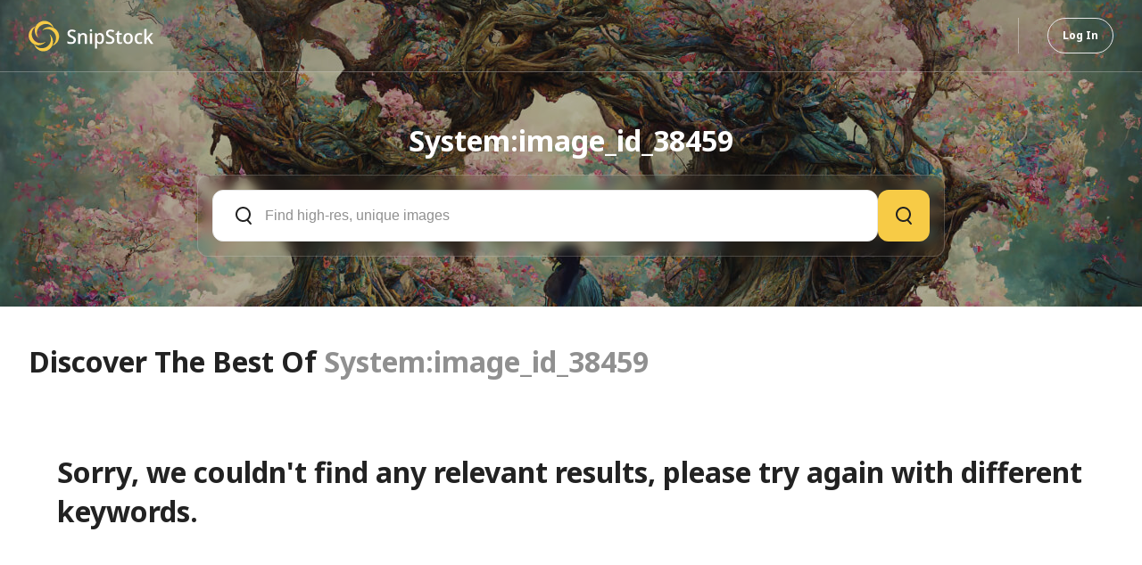

--- FILE ---
content_type: text/html; charset=UTF-8
request_url: https://snipstock.com/tag/systemimage_id_38459/
body_size: 25355
content:
<!DOCTYPE html>
<html lang="en-US" prefix="og: https://ogp.me/ns#">

  <head>
    <meta charset="UTF-8">
    <meta name="viewport" content="width=device-width, initial-scale=1">
    <link rel="preconnect" href="https://fonts.googleapis.com">
    <link rel="preconnect" href="https://fonts.gstatic.com" crossorigin>
    <link href="https://fonts.googleapis.com/css2?family=Noto+Sans:ital,wght@0,100..900;1,100..900&display=swap"
      rel="stylesheet">

    		<style type="text/css">
					.heateor_sss_button_instagram span.heateor_sss_svg,a.heateor_sss_instagram span.heateor_sss_svg{background:radial-gradient(circle at 30% 107%,#fdf497 0,#fdf497 5%,#fd5949 45%,#d6249f 60%,#285aeb 90%)}
											.heateor_sss_horizontal_sharing .heateor_sss_svg,.heateor_sss_standard_follow_icons_container .heateor_sss_svg{
							color: #fff;
						border-width: 0px;
			border-style: solid;
			border-color: transparent;
		}
					.heateor_sss_horizontal_sharing .heateorSssTCBackground{
				color:#666;
			}
					.heateor_sss_horizontal_sharing span.heateor_sss_svg:hover,.heateor_sss_standard_follow_icons_container span.heateor_sss_svg:hover{
						border-color: transparent;
		}
		.heateor_sss_vertical_sharing span.heateor_sss_svg,.heateor_sss_floating_follow_icons_container span.heateor_sss_svg{
							color: #fff;
						border-width: 0px;
			border-style: solid;
			border-color: transparent;
		}
				.heateor_sss_vertical_sharing .heateorSssTCBackground{
			color:#666;
		}
						.heateor_sss_vertical_sharing span.heateor_sss_svg:hover,.heateor_sss_floating_follow_icons_container span.heateor_sss_svg:hover{
						border-color: transparent;
		}
		@media screen and (max-width:783px) {.heateor_sss_vertical_sharing{display:none!important}}		</style>
		<title>system:image_id_38459 - Snipstock - Free cutout images in PNG and PSD formats</title>
<meta name="robots" content="follow, noindex"/>
<meta property="og:locale" content="en_US" />
<meta property="og:type" content="article" />
<meta property="og:title" content="system:image_id_38459 - Snipstock - Free cutout images in PNG and PSD formats" />
<meta property="og:url" content="https://snipstock.com/tag/systemimage_id_38459/" />
<meta property="og:site_name" content="Snipstock - Free cutout images in PNG and PSD formats" />
<meta name="twitter:card" content="summary_large_image" />
<meta name="twitter:title" content="system:image_id_38459 - Snipstock - Free cutout images in PNG and PSD formats" />
<meta name="twitter:label1" content="Items" />
<meta name="twitter:data1" content="1" />
<link rel="alternate" type="application/rss+xml" title="Snipstock - Free cutout images in PNG and PSD formats &raquo; system:image_id_38459 Tag Feed" href="https://snipstock.com/tag/systemimage_id_38459/feed/" />
<link rel='stylesheet' id='wp-block-library-css' href='https://snipstock.com/wp-includes/css/dist/block-library/style.min.css?ver=6.4.2' media='all' />
<style id='safe-svg-svg-icon-style-inline-css'>
.safe-svg-cover{text-align:center}.safe-svg-cover .safe-svg-inside{display:inline-block;max-width:100%}.safe-svg-cover svg{height:100%;max-height:100%;max-width:100%;width:100%}

</style>
<style id='rank-math-toc-block-style-inline-css'>
.wp-block-rank-math-toc-block nav ol{counter-reset:item}.wp-block-rank-math-toc-block nav ol li{display:block}.wp-block-rank-math-toc-block nav ol li:before{content:counters(item, ".") ". ";counter-increment:item}

</style>
<style id='classic-theme-styles-inline-css'>
/*! This file is auto-generated */
.wp-block-button__link{color:#fff;background-color:#32373c;border-radius:9999px;box-shadow:none;text-decoration:none;padding:calc(.667em + 2px) calc(1.333em + 2px);font-size:1.125em}.wp-block-file__button{background:#32373c;color:#fff;text-decoration:none}
</style>
<style id='global-styles-inline-css'>
body{--wp--preset--color--black: #000000;--wp--preset--color--cyan-bluish-gray: #abb8c3;--wp--preset--color--white: #ffffff;--wp--preset--color--pale-pink: #f78da7;--wp--preset--color--vivid-red: #cf2e2e;--wp--preset--color--luminous-vivid-orange: #ff6900;--wp--preset--color--luminous-vivid-amber: #fcb900;--wp--preset--color--light-green-cyan: #7bdcb5;--wp--preset--color--vivid-green-cyan: #00d084;--wp--preset--color--pale-cyan-blue: #8ed1fc;--wp--preset--color--vivid-cyan-blue: #0693e3;--wp--preset--color--vivid-purple: #9b51e0;--wp--preset--gradient--vivid-cyan-blue-to-vivid-purple: linear-gradient(135deg,rgba(6,147,227,1) 0%,rgb(155,81,224) 100%);--wp--preset--gradient--light-green-cyan-to-vivid-green-cyan: linear-gradient(135deg,rgb(122,220,180) 0%,rgb(0,208,130) 100%);--wp--preset--gradient--luminous-vivid-amber-to-luminous-vivid-orange: linear-gradient(135deg,rgba(252,185,0,1) 0%,rgba(255,105,0,1) 100%);--wp--preset--gradient--luminous-vivid-orange-to-vivid-red: linear-gradient(135deg,rgba(255,105,0,1) 0%,rgb(207,46,46) 100%);--wp--preset--gradient--very-light-gray-to-cyan-bluish-gray: linear-gradient(135deg,rgb(238,238,238) 0%,rgb(169,184,195) 100%);--wp--preset--gradient--cool-to-warm-spectrum: linear-gradient(135deg,rgb(74,234,220) 0%,rgb(151,120,209) 20%,rgb(207,42,186) 40%,rgb(238,44,130) 60%,rgb(251,105,98) 80%,rgb(254,248,76) 100%);--wp--preset--gradient--blush-light-purple: linear-gradient(135deg,rgb(255,206,236) 0%,rgb(152,150,240) 100%);--wp--preset--gradient--blush-bordeaux: linear-gradient(135deg,rgb(254,205,165) 0%,rgb(254,45,45) 50%,rgb(107,0,62) 100%);--wp--preset--gradient--luminous-dusk: linear-gradient(135deg,rgb(255,203,112) 0%,rgb(199,81,192) 50%,rgb(65,88,208) 100%);--wp--preset--gradient--pale-ocean: linear-gradient(135deg,rgb(255,245,203) 0%,rgb(182,227,212) 50%,rgb(51,167,181) 100%);--wp--preset--gradient--electric-grass: linear-gradient(135deg,rgb(202,248,128) 0%,rgb(113,206,126) 100%);--wp--preset--gradient--midnight: linear-gradient(135deg,rgb(2,3,129) 0%,rgb(40,116,252) 100%);--wp--preset--font-size--small: 13px;--wp--preset--font-size--medium: 20px;--wp--preset--font-size--large: 36px;--wp--preset--font-size--x-large: 42px;--wp--preset--spacing--20: 0.44rem;--wp--preset--spacing--30: 0.67rem;--wp--preset--spacing--40: 1rem;--wp--preset--spacing--50: 1.5rem;--wp--preset--spacing--60: 2.25rem;--wp--preset--spacing--70: 3.38rem;--wp--preset--spacing--80: 5.06rem;--wp--preset--shadow--natural: 6px 6px 9px rgba(0, 0, 0, 0.2);--wp--preset--shadow--deep: 12px 12px 50px rgba(0, 0, 0, 0.4);--wp--preset--shadow--sharp: 6px 6px 0px rgba(0, 0, 0, 0.2);--wp--preset--shadow--outlined: 6px 6px 0px -3px rgba(255, 255, 255, 1), 6px 6px rgba(0, 0, 0, 1);--wp--preset--shadow--crisp: 6px 6px 0px rgba(0, 0, 0, 1);}:where(.is-layout-flex){gap: 0.5em;}:where(.is-layout-grid){gap: 0.5em;}body .is-layout-flow > .alignleft{float: left;margin-inline-start: 0;margin-inline-end: 2em;}body .is-layout-flow > .alignright{float: right;margin-inline-start: 2em;margin-inline-end: 0;}body .is-layout-flow > .aligncenter{margin-left: auto !important;margin-right: auto !important;}body .is-layout-constrained > .alignleft{float: left;margin-inline-start: 0;margin-inline-end: 2em;}body .is-layout-constrained > .alignright{float: right;margin-inline-start: 2em;margin-inline-end: 0;}body .is-layout-constrained > .aligncenter{margin-left: auto !important;margin-right: auto !important;}body .is-layout-constrained > :where(:not(.alignleft):not(.alignright):not(.alignfull)){max-width: var(--wp--style--global--content-size);margin-left: auto !important;margin-right: auto !important;}body .is-layout-constrained > .alignwide{max-width: var(--wp--style--global--wide-size);}body .is-layout-flex{display: flex;}body .is-layout-flex{flex-wrap: wrap;align-items: center;}body .is-layout-flex > *{margin: 0;}body .is-layout-grid{display: grid;}body .is-layout-grid > *{margin: 0;}:where(.wp-block-columns.is-layout-flex){gap: 2em;}:where(.wp-block-columns.is-layout-grid){gap: 2em;}:where(.wp-block-post-template.is-layout-flex){gap: 1.25em;}:where(.wp-block-post-template.is-layout-grid){gap: 1.25em;}.has-black-color{color: var(--wp--preset--color--black) !important;}.has-cyan-bluish-gray-color{color: var(--wp--preset--color--cyan-bluish-gray) !important;}.has-white-color{color: var(--wp--preset--color--white) !important;}.has-pale-pink-color{color: var(--wp--preset--color--pale-pink) !important;}.has-vivid-red-color{color: var(--wp--preset--color--vivid-red) !important;}.has-luminous-vivid-orange-color{color: var(--wp--preset--color--luminous-vivid-orange) !important;}.has-luminous-vivid-amber-color{color: var(--wp--preset--color--luminous-vivid-amber) !important;}.has-light-green-cyan-color{color: var(--wp--preset--color--light-green-cyan) !important;}.has-vivid-green-cyan-color{color: var(--wp--preset--color--vivid-green-cyan) !important;}.has-pale-cyan-blue-color{color: var(--wp--preset--color--pale-cyan-blue) !important;}.has-vivid-cyan-blue-color{color: var(--wp--preset--color--vivid-cyan-blue) !important;}.has-vivid-purple-color{color: var(--wp--preset--color--vivid-purple) !important;}.has-black-background-color{background-color: var(--wp--preset--color--black) !important;}.has-cyan-bluish-gray-background-color{background-color: var(--wp--preset--color--cyan-bluish-gray) !important;}.has-white-background-color{background-color: var(--wp--preset--color--white) !important;}.has-pale-pink-background-color{background-color: var(--wp--preset--color--pale-pink) !important;}.has-vivid-red-background-color{background-color: var(--wp--preset--color--vivid-red) !important;}.has-luminous-vivid-orange-background-color{background-color: var(--wp--preset--color--luminous-vivid-orange) !important;}.has-luminous-vivid-amber-background-color{background-color: var(--wp--preset--color--luminous-vivid-amber) !important;}.has-light-green-cyan-background-color{background-color: var(--wp--preset--color--light-green-cyan) !important;}.has-vivid-green-cyan-background-color{background-color: var(--wp--preset--color--vivid-green-cyan) !important;}.has-pale-cyan-blue-background-color{background-color: var(--wp--preset--color--pale-cyan-blue) !important;}.has-vivid-cyan-blue-background-color{background-color: var(--wp--preset--color--vivid-cyan-blue) !important;}.has-vivid-purple-background-color{background-color: var(--wp--preset--color--vivid-purple) !important;}.has-black-border-color{border-color: var(--wp--preset--color--black) !important;}.has-cyan-bluish-gray-border-color{border-color: var(--wp--preset--color--cyan-bluish-gray) !important;}.has-white-border-color{border-color: var(--wp--preset--color--white) !important;}.has-pale-pink-border-color{border-color: var(--wp--preset--color--pale-pink) !important;}.has-vivid-red-border-color{border-color: var(--wp--preset--color--vivid-red) !important;}.has-luminous-vivid-orange-border-color{border-color: var(--wp--preset--color--luminous-vivid-orange) !important;}.has-luminous-vivid-amber-border-color{border-color: var(--wp--preset--color--luminous-vivid-amber) !important;}.has-light-green-cyan-border-color{border-color: var(--wp--preset--color--light-green-cyan) !important;}.has-vivid-green-cyan-border-color{border-color: var(--wp--preset--color--vivid-green-cyan) !important;}.has-pale-cyan-blue-border-color{border-color: var(--wp--preset--color--pale-cyan-blue) !important;}.has-vivid-cyan-blue-border-color{border-color: var(--wp--preset--color--vivid-cyan-blue) !important;}.has-vivid-purple-border-color{border-color: var(--wp--preset--color--vivid-purple) !important;}.has-vivid-cyan-blue-to-vivid-purple-gradient-background{background: var(--wp--preset--gradient--vivid-cyan-blue-to-vivid-purple) !important;}.has-light-green-cyan-to-vivid-green-cyan-gradient-background{background: var(--wp--preset--gradient--light-green-cyan-to-vivid-green-cyan) !important;}.has-luminous-vivid-amber-to-luminous-vivid-orange-gradient-background{background: var(--wp--preset--gradient--luminous-vivid-amber-to-luminous-vivid-orange) !important;}.has-luminous-vivid-orange-to-vivid-red-gradient-background{background: var(--wp--preset--gradient--luminous-vivid-orange-to-vivid-red) !important;}.has-very-light-gray-to-cyan-bluish-gray-gradient-background{background: var(--wp--preset--gradient--very-light-gray-to-cyan-bluish-gray) !important;}.has-cool-to-warm-spectrum-gradient-background{background: var(--wp--preset--gradient--cool-to-warm-spectrum) !important;}.has-blush-light-purple-gradient-background{background: var(--wp--preset--gradient--blush-light-purple) !important;}.has-blush-bordeaux-gradient-background{background: var(--wp--preset--gradient--blush-bordeaux) !important;}.has-luminous-dusk-gradient-background{background: var(--wp--preset--gradient--luminous-dusk) !important;}.has-pale-ocean-gradient-background{background: var(--wp--preset--gradient--pale-ocean) !important;}.has-electric-grass-gradient-background{background: var(--wp--preset--gradient--electric-grass) !important;}.has-midnight-gradient-background{background: var(--wp--preset--gradient--midnight) !important;}.has-small-font-size{font-size: var(--wp--preset--font-size--small) !important;}.has-medium-font-size{font-size: var(--wp--preset--font-size--medium) !important;}.has-large-font-size{font-size: var(--wp--preset--font-size--large) !important;}.has-x-large-font-size{font-size: var(--wp--preset--font-size--x-large) !important;}
.wp-block-navigation a:where(:not(.wp-element-button)){color: inherit;}
:where(.wp-block-post-template.is-layout-flex){gap: 1.25em;}:where(.wp-block-post-template.is-layout-grid){gap: 1.25em;}
:where(.wp-block-columns.is-layout-flex){gap: 2em;}:where(.wp-block-columns.is-layout-grid){gap: 2em;}
.wp-block-pullquote{font-size: 1.5em;line-height: 1.6;}
</style>
<link rel='stylesheet' id='style-css' href='https://snipstock.com/wp-content/themes/snipstock/assets/main.css?ver=1727122492' media='all' />
<link rel='stylesheet' id='snipstock-style-css' href='https://snipstock.com/wp-content/themes/snipstock/style.css?ver=6.4.2' media='all' />
<link rel='stylesheet' id='heateor_sss_frontend_css-css' href='https://snipstock.com/wp-content/plugins/sassy-social-share/public/css/sassy-social-share-public.css?ver=3.3.56' media='all' />
<script src="https://snipstock.com/wp-includes/js/jquery/jquery.min.js?ver=3.7.1" id="jquery-core-js"></script>
<script src="https://snipstock.com/wp-includes/js/jquery/jquery-migrate.min.js?ver=3.4.1" id="jquery-migrate-js"></script>
<script id="script-js-extra">
var ajax_obj = {"ajax_url":"https:\/\/snipstock.com\/wp-admin\/admin-ajax.php","ajax_nonce":"bc7567e1cd"};
</script>
<script src="https://snipstock.com/wp-content/themes/snipstock/assets/main.min.js?ver=1727122492" id="script-js"></script>
<link rel="https://api.w.org/" href="https://snipstock.com/wp-json/" /><link rel="alternate" type="application/json" href="https://snipstock.com/wp-json/wp/v2/tags/4530" /><link rel="EditURI" type="application/rsd+xml" title="RSD" href="https://snipstock.com/xmlrpc.php?rsd" />
<style>.pseudo-clearfy-link { color: #008acf; cursor: pointer;}.pseudo-clearfy-link:hover { text-decoration: none;}</style><link rel="apple-touch-icon" sizes="180x180" href="/wp-content/uploads/fbrfg/apple-touch-icon.png">
<link rel="icon" type="image/png" sizes="32x32" href="/wp-content/uploads/fbrfg/favicon-32x32.png">
<link rel="icon" type="image/png" sizes="16x16" href="/wp-content/uploads/fbrfg/favicon-16x16.png">
<link rel="manifest" href="/wp-content/uploads/fbrfg/site.webmanifest">
<link rel="mask-icon" href="/wp-content/uploads/fbrfg/safari-pinned-tab.svg" color="#f7cb46">
<link rel="shortcut icon" href="/wp-content/uploads/fbrfg/favicon.ico">
<meta name="msapplication-TileColor" content="#da532c">
<meta name="msapplication-config" content="/wp-content/uploads/fbrfg/browserconfig.xml">
<meta name="theme-color" content="#ffffff"><link rel="icon" href="https://snipstock.com/wp-content/uploads/2023/12/cropped-logo_1-150x150.webp" sizes="32x32" />
<link rel="icon" href="https://snipstock.com/wp-content/uploads/2023/12/cropped-logo_1-400x400.webp" sizes="192x192" />
<link rel="apple-touch-icon" href="https://snipstock.com/wp-content/uploads/2023/12/cropped-logo_1-400x400.webp" />
<meta name="msapplication-TileImage" content="https://snipstock.com/wp-content/uploads/2023/12/cropped-logo_1-400x400.webp" />
  </head>

  
  <body class="archive tag tag-systemimage_id_38459 tag-4530 wp-custom-logo categories category">
    <!-- Google tag (gtag.js) -->
    <script async src="https://www.googletagmanager.com/gtag/js?id=G-VTY60PJRKM"></script>
    <script src="https://unpkg.com/masonry-layout@4/dist/masonry.pkgd.min.js"></script>
    <script>
    window.dataLayer = window.dataLayer || [];

    function gtag() {
      dataLayer.push(arguments);
    }
    gtag("js", new Date());
    gtag("config", "G-VTY60PJRKM");
    </script>

    <div class="wrapper">

      <header class="header">
        <div class="containerFluid">
          <div class="headerRow">
            <a class="logoLink" href="https://snipstock.com/">
              <span class="sr-only">Homepage</span>
              <img src="https://snipstock.com/wp-content/themes/snipstock/src/img/logo.svg" class="black-header-logo" alt="logo" width="140"
                height="35">
              <img src="https://snipstock.com/wp-content/themes/snipstock/src/img/logo-white.svg" class="white-header-logo" alt="logo" width="140"
                height="35">

            </a>
            <button class="headerButton">
              <!-- <div class="headerButton__burger">
                <svg xmlns="http://www.w3.org/2000/svg" width="48" height="48" viewBox="0 0 48 48" fill="none">
                  <path fill-rule="evenodd" clip-rule="evenodd"
                    d="M14 18C14 17.4477 14.4477 17 15 17H33C33.5523 17 34 17.4477 34 18C34 18.5523 33.5523 19 33 19H15C14.4477 19 14 18.5523 14 18ZM14 24C14 23.4477 14.4477 23 15 23H33C33.5523 23 34 23.4477 34 24C34 24.5523 33.5523 25 33 25H15C14.4477 25 14 24.5523 14 24ZM15 29C14.4477 29 14 29.4477 14 30C14 30.5523 14.4477 31 15 31H33C33.5523 31 34 30.5523 34 30C34 29.4477 33.5523 29 33 29H15Z"
                    fill="currentColor"></path>
                  <rect x="0.5" y="0.5" width="47" height="47" rx="11.5" stroke="currentColor" stroke-opacity="0.4">
                  </rect>
                </svg>
              </div> -->

              <div class="headerButton__cross">
                <svg xmlns="http://www.w3.org/2000/svg" width="48" height="48" viewBox="0 0 48 48" fill="none">
                  <rect width="48" height="48" rx="12" fill="#F8F8F8"></rect>
                  <rect width="16" height="16" transform="translate(16 16)" fill="#F8F8F8"></rect>
                  <path d="M30.4016 17.6001L17.6016 30.4001" stroke="#222222" stroke-width="2" stroke-linecap="round"
                    stroke-linejoin="round"></path>
                  <path d="M30.4016 30.4001L17.6016 17.6001" stroke="#222222" stroke-width="2" stroke-linecap="round"
                    stroke-linejoin="round"></path>
                </svg>
              </div>
            </button>

            <div class="navigationHolder">
              <nav class="navigation">
                <div class="navLink__box">
                  <a class="navLink" href="#">
                  </a>
                </div>

                
              </nav>
              <div class="headerRight">
                <div class="topSearchesHolder">
                  <!-- <a class="navLink navLink--single" href="#">Top Searches</a> -->
                </div>
                <div class="logInButtonHolder">
                  <a class="logInButton" href="#">Log In</a>
                </div>
              </div>
            </div>

          </div>
        </div>
      </header><section class="section-search">
  <img alt="hero" loading="lazy" decoding="async" data-nimg="fill" class="cover" sizes="100vw"
    src="https://snipstock.com/wp-content/themes/snipstock/src/img/hero.jpg"
    style="position: absolute; height: 100%; width: 100%; inset: 0px; color: transparent" />
  <div class="container">
    <div class="holder">
      <h1 class="title">System:image_id_38459</h1>
      
      <form method="GET" action="https://snipstock.com/" role="search">
  <div class="formHolder">
    <div class="inputHolder">
      <svg width="22" height="22" viewBox="0 0 22 22" fill="none" xmlns="http://www.w3.org/2000/svg">
        <path fill-rule="evenodd" clip-rule="evenodd"
          d="M4 9.5C4 5.91015 6.91015 3 10.5 3C14.0899 3 17 5.91015 17 9.5C17 11.6165 15.9885 13.4967 14.4225 14.6835C14.4076 14.6941 14.3928 14.7051 14.3784 14.7167C13.2957 15.5229 11.9536 16 10.5 16C6.91015 16 4 13.0899 4 9.5ZM14.8312 16.8153C13.5628 17.5679 12.0819 18 10.5 18C5.80558 18 2 14.1944 2 9.5C2 4.80558 5.80558 1 10.5 1C15.1944 1 19 4.80558 19 9.5C19 11.8911 18.0127 14.0517 16.4234 15.5962L19.7474 19.3356C20.1143 19.7484 20.0771 20.3805 19.6644 20.7474C19.2516 21.1143 18.6195 21.0771 18.2526 20.6644L14.8312 16.8153Z"
          fill="currentColor"></path>
      </svg>

      <input class="input" placeholder="Find high-res, unique images" value="" name="s"
        id="s" />
      <!-- <input type="hidden" name="types" value=""> -->
    </div>
      <button class="submitButton" type="submit">
    <svg width="22" height="22" viewBox="0 0 22 22" fill="none" xmlns="http://www.w3.org/2000/svg">
      <path fill-rule="evenodd" clip-rule="evenodd"
        d="M4 9.5C4 5.91015 6.91015 3 10.5 3C14.0899 3 17 5.91015 17 9.5C17 11.6165 15.9885 13.4967 14.4225 14.6835C14.4076 14.6941 14.3928 14.7051 14.3784 14.7167C13.2957 15.5229 11.9536 16 10.5 16C6.91015 16 4 13.0899 4 9.5ZM14.8312 16.8153C13.5628 17.5679 12.0819 18 10.5 18C5.80558 18 2 14.1944 2 9.5C2 4.80558 5.80558 1 10.5 1C15.1944 1 19 4.80558 19 9.5C19 11.8911 18.0127 14.0517 16.4234 15.5962L19.7474 19.3356C20.1143 19.7484 20.0771 20.3805 19.6644 20.7474C19.2516 21.1143 18.6195 21.0771 18.2526 20.6644L14.8312 16.8153Z"
        fill="currentColor"></path>
    </svg>
    <span>Search</span>
  </button>
  </div>
</form>
    </div>
  </div>
</section>
<div class="container page">
  <h2 class="heading">
    Discover the Best of <span>system:image_id_38459</span>
  </h2>
</div>



<div class="container page">
    <div class="container page">
  <h1 class="heading text-transform-none">Sorry, we couldn't find any relevant results, please try again with different
    keywords.</h1>
</div></div>

<footer class="footer">
  <a class="logoLink" href="https://snipstock.com/">
    <span class="sr-only">Homepage</span>
    <img src="https://snipstock.com/wp-content/themes/snipstock/src/img/logo.svg" alt="logo" width="140" height="35">
  </a>
  <p class="text">© 2026 Snipstock. All rights reserved.</p>
</footer>


<script>var pseudo_links = document.querySelectorAll(".pseudo-clearfy-link");for (var i=0;i<pseudo_links.length;i++ ) { pseudo_links[i].addEventListener("click", function(e){   window.open( e.target.getAttribute("data-uri") ); }); }</script><script id="snipstock-load-more-js-extra">
var loadmore = {"ajaxurl":"https:\/\/snipstock.com\/wp-admin\/admin-ajax.php","posts":"{\"tag\":\"systemimage_id_38459\",\"error\":\"\",\"m\":\"\",\"p\":0,\"post_parent\":\"\",\"subpost\":\"\",\"subpost_id\":\"\",\"attachment\":\"\",\"attachment_id\":0,\"name\":\"\",\"pagename\":\"\",\"page_id\":0,\"second\":\"\",\"minute\":\"\",\"hour\":\"\",\"day\":0,\"monthnum\":0,\"year\":0,\"w\":0,\"category_name\":\"\",\"cat\":\"\",\"tag_id\":4530,\"author\":\"\",\"author_name\":\"\",\"feed\":\"\",\"tb\":\"\",\"paged\":0,\"meta_key\":\"\",\"meta_value\":\"\",\"preview\":\"\",\"s\":\"\",\"sentence\":\"\",\"title\":\"\",\"fields\":\"\",\"menu_order\":\"\",\"embed\":\"\",\"category__in\":[],\"category__not_in\":[],\"category__and\":[],\"post__in\":[],\"post__not_in\":[],\"post_name__in\":[],\"tag__in\":[],\"tag__not_in\":[],\"tag__and\":[],\"tag_slug__in\":[\"systemimage_id_38459\"],\"tag_slug__and\":[],\"post_parent__in\":[],\"post_parent__not_in\":[],\"author__in\":[],\"author__not_in\":[],\"search_columns\":[],\"ignore_sticky_posts\":false,\"suppress_filters\":false,\"cache_results\":true,\"update_post_term_cache\":true,\"update_menu_item_cache\":false,\"lazy_load_term_meta\":true,\"update_post_meta_cache\":true,\"post_type\":\"\",\"posts_per_page\":15,\"nopaging\":false,\"comments_per_page\":\"50\",\"no_found_rows\":false,\"order\":\"DESC\"}","current_page":"1","max_page":"0","is_tag":"1","is_tax":null,"category_id":"4530","taxonomy_get":null,"term_id":null,"search":null,"sort":"date"};
</script>
<script src="https://snipstock.com/wp-content/themes/snipstock/inc/ajax/js/loadmore.js" id="snipstock-load-more-js"></script>
<script src="https://snipstock.com/wp-content/themes/snipstock/inc/ajax/js/search-home.js" id="snipstock-search-home-js"></script>
<script id="snipstock-downloadcount-js-extra">
var download = {"ajaxurl":"https:\/\/snipstock.com\/wp-admin\/admin-ajax.php"};
</script>
<script src="https://snipstock.com/wp-content/themes/snipstock/inc/ajax/js/downloadcount.js" id="snipstock-downloadcount-js"></script>
<script id="snipstock-likes-js-extra">
var likes = {"ajaxurl":"https:\/\/snipstock.com\/wp-admin\/admin-ajax.php"};
</script>
<script src="https://snipstock.com/wp-content/themes/snipstock/inc/ajax/js/likes.js" id="snipstock-likes-js"></script>
</body>

</html>